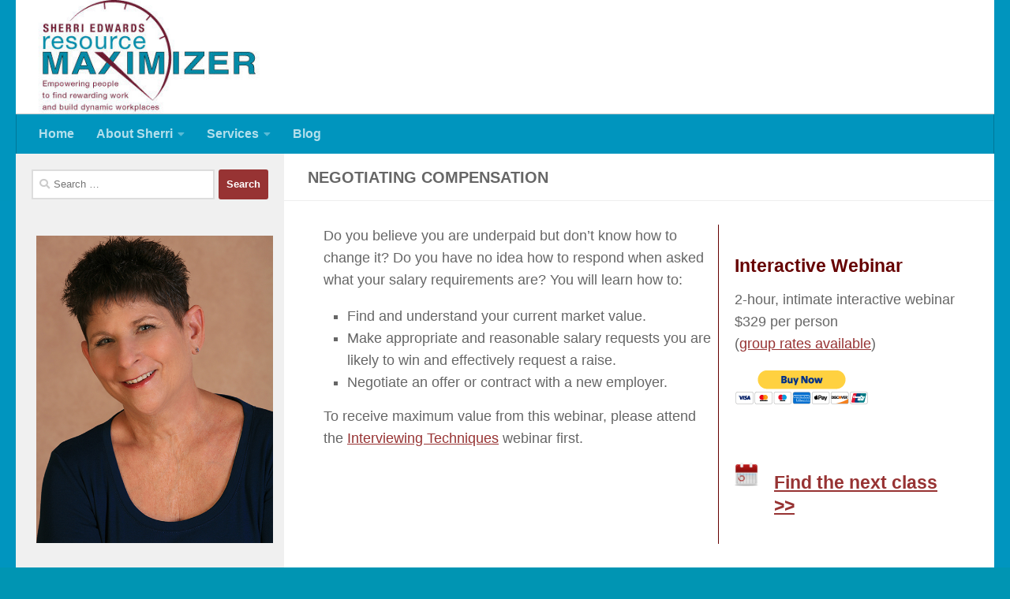

--- FILE ---
content_type: text/html; charset=UTF-8
request_url: https://resourcemaximizer.com/services/negotiating-compensation/
body_size: 11988
content:
<!DOCTYPE html>
<html class="no-js" lang="en-US">
<head>
  <meta charset="UTF-8">
  <meta name="viewport" content="width=device-width, initial-scale=1.0">
  <link rel="profile" href="https://gmpg.org/xfn/11" />
  <link rel="pingback" href="https://resourcemaximizer.com/xmlrpc.php">

  <meta name='robots' content='index, follow, max-image-preview:large, max-snippet:-1, max-video-preview:-1' />
	<style>img:is([sizes="auto" i], [sizes^="auto," i]) { contain-intrinsic-size: 3000px 1500px }</style>
	<script>document.documentElement.className = document.documentElement.className.replace("no-js","js");</script>

	<!-- This site is optimized with the Yoast SEO plugin v26.8 - https://yoast.com/product/yoast-seo-wordpress/ -->
	<title>Negotiating Compensation - Resource Maximizer</title>
	<meta name="description" content="Interactive Webinar 2-hour, intimate interactive webinar $329 per person (group rates available) Find the next class &gt;&gt; Do you believe you are" />
	<link rel="canonical" href="https://resourcemaximizer.com/services/negotiating-compensation/" />
	<meta property="og:locale" content="en_US" />
	<meta property="og:type" content="article" />
	<meta property="og:title" content="Negotiating Compensation - Resource Maximizer" />
	<meta property="og:description" content="Interactive Webinar 2-hour, intimate interactive webinar $329 per person (group rates available) Find the next class &gt;&gt; Do you believe you are" />
	<meta property="og:url" content="https://resourcemaximizer.com/services/negotiating-compensation/" />
	<meta property="og:site_name" content="Resource Maximizer" />
	<meta property="article:modified_time" content="2024-02-16T23:54:15+00:00" />
	<meta property="og:image" content="https://www.paypalobjects.com/en_US/i/scr/pixel.gif" />
	<meta name="twitter:card" content="summary_large_image" />
	<meta name="twitter:site" content="@ResourceMax" />
	<meta name="twitter:label1" content="Est. reading time" />
	<meta name="twitter:data1" content="1 minute" />
	<script type="application/ld+json" class="yoast-schema-graph">{"@context":"https://schema.org","@graph":[{"@type":"WebPage","@id":"https://resourcemaximizer.com/services/negotiating-compensation/","url":"https://resourcemaximizer.com/services/negotiating-compensation/","name":"Negotiating Compensation - Resource Maximizer","isPartOf":{"@id":"https://resourcemaximizer.com/#website"},"primaryImageOfPage":{"@id":"https://resourcemaximizer.com/services/negotiating-compensation/#primaryimage"},"image":{"@id":"https://resourcemaximizer.com/services/negotiating-compensation/#primaryimage"},"thumbnailUrl":"https://www.paypalobjects.com/en_US/i/scr/pixel.gif","datePublished":"2017-01-07T16:56:01+00:00","dateModified":"2024-02-16T23:54:15+00:00","description":"Interactive Webinar 2-hour, intimate interactive webinar $329 per person (group rates available) Find the next class &gt;&gt; Do you believe you are","breadcrumb":{"@id":"https://resourcemaximizer.com/services/negotiating-compensation/#breadcrumb"},"inLanguage":"en-US","potentialAction":[{"@type":"ReadAction","target":["https://resourcemaximizer.com/services/negotiating-compensation/"]}]},{"@type":"ImageObject","inLanguage":"en-US","@id":"https://resourcemaximizer.com/services/negotiating-compensation/#primaryimage","url":"https://www.paypalobjects.com/en_US/i/scr/pixel.gif","contentUrl":"https://www.paypalobjects.com/en_US/i/scr/pixel.gif"},{"@type":"BreadcrumbList","@id":"https://resourcemaximizer.com/services/negotiating-compensation/#breadcrumb","itemListElement":[{"@type":"ListItem","position":1,"name":"Home","item":"https://resourcemaximizer.com/"},{"@type":"ListItem","position":2,"name":"Services","item":"https://resourcemaximizer.com/services/"},{"@type":"ListItem","position":3,"name":"Negotiating Compensation"}]},{"@type":"WebSite","@id":"https://resourcemaximizer.com/#website","url":"https://resourcemaximizer.com/","name":"Resource Maximizer","description":"Empowering people to find rewarding work and build dynamic work places.","publisher":{"@id":"https://resourcemaximizer.com/#organization"},"potentialAction":[{"@type":"SearchAction","target":{"@type":"EntryPoint","urlTemplate":"https://resourcemaximizer.com/?s={search_term_string}"},"query-input":{"@type":"PropertyValueSpecification","valueRequired":true,"valueName":"search_term_string"}}],"inLanguage":"en-US"},{"@type":"Organization","@id":"https://resourcemaximizer.com/#organization","name":"RESOURCE MAXIMIZER","url":"https://resourcemaximizer.com/","logo":{"@type":"ImageObject","inLanguage":"en-US","@id":"https://resourcemaximizer.com/#/schema/logo/image/","url":"https://secureservercdn.net/72.167.241.180/296.09e.myftpupload.com/wp-content/uploads/2021/03/ResourceMaximizer-logo-1.jpg?time=1618614516","contentUrl":"https://secureservercdn.net/72.167.241.180/296.09e.myftpupload.com/wp-content/uploads/2021/03/ResourceMaximizer-logo-1.jpg?time=1618614516","width":303,"height":161,"caption":"RESOURCE MAXIMIZER"},"image":{"@id":"https://resourcemaximizer.com/#/schema/logo/image/"},"sameAs":["https://x.com/ResourceMax","https://www.linkedin.com/in/sherriedwardsresourcemaximizer/"]}]}</script>
	<!-- / Yoast SEO plugin. -->


<link rel="alternate" type="application/rss+xml" title="Resource Maximizer &raquo; Feed" href="https://resourcemaximizer.com/feed/" />
<link rel="alternate" type="application/rss+xml" title="Resource Maximizer &raquo; Comments Feed" href="https://resourcemaximizer.com/comments/feed/" />
<script>
window._wpemojiSettings = {"baseUrl":"https:\/\/s.w.org\/images\/core\/emoji\/16.0.1\/72x72\/","ext":".png","svgUrl":"https:\/\/s.w.org\/images\/core\/emoji\/16.0.1\/svg\/","svgExt":".svg","source":{"concatemoji":"https:\/\/resourcemaximizer.com\/wp-includes\/js\/wp-emoji-release.min.js?ver=6.8.2"}};
/*! This file is auto-generated */
!function(s,n){var o,i,e;function c(e){try{var t={supportTests:e,timestamp:(new Date).valueOf()};sessionStorage.setItem(o,JSON.stringify(t))}catch(e){}}function p(e,t,n){e.clearRect(0,0,e.canvas.width,e.canvas.height),e.fillText(t,0,0);var t=new Uint32Array(e.getImageData(0,0,e.canvas.width,e.canvas.height).data),a=(e.clearRect(0,0,e.canvas.width,e.canvas.height),e.fillText(n,0,0),new Uint32Array(e.getImageData(0,0,e.canvas.width,e.canvas.height).data));return t.every(function(e,t){return e===a[t]})}function u(e,t){e.clearRect(0,0,e.canvas.width,e.canvas.height),e.fillText(t,0,0);for(var n=e.getImageData(16,16,1,1),a=0;a<n.data.length;a++)if(0!==n.data[a])return!1;return!0}function f(e,t,n,a){switch(t){case"flag":return n(e,"\ud83c\udff3\ufe0f\u200d\u26a7\ufe0f","\ud83c\udff3\ufe0f\u200b\u26a7\ufe0f")?!1:!n(e,"\ud83c\udde8\ud83c\uddf6","\ud83c\udde8\u200b\ud83c\uddf6")&&!n(e,"\ud83c\udff4\udb40\udc67\udb40\udc62\udb40\udc65\udb40\udc6e\udb40\udc67\udb40\udc7f","\ud83c\udff4\u200b\udb40\udc67\u200b\udb40\udc62\u200b\udb40\udc65\u200b\udb40\udc6e\u200b\udb40\udc67\u200b\udb40\udc7f");case"emoji":return!a(e,"\ud83e\udedf")}return!1}function g(e,t,n,a){var r="undefined"!=typeof WorkerGlobalScope&&self instanceof WorkerGlobalScope?new OffscreenCanvas(300,150):s.createElement("canvas"),o=r.getContext("2d",{willReadFrequently:!0}),i=(o.textBaseline="top",o.font="600 32px Arial",{});return e.forEach(function(e){i[e]=t(o,e,n,a)}),i}function t(e){var t=s.createElement("script");t.src=e,t.defer=!0,s.head.appendChild(t)}"undefined"!=typeof Promise&&(o="wpEmojiSettingsSupports",i=["flag","emoji"],n.supports={everything:!0,everythingExceptFlag:!0},e=new Promise(function(e){s.addEventListener("DOMContentLoaded",e,{once:!0})}),new Promise(function(t){var n=function(){try{var e=JSON.parse(sessionStorage.getItem(o));if("object"==typeof e&&"number"==typeof e.timestamp&&(new Date).valueOf()<e.timestamp+604800&&"object"==typeof e.supportTests)return e.supportTests}catch(e){}return null}();if(!n){if("undefined"!=typeof Worker&&"undefined"!=typeof OffscreenCanvas&&"undefined"!=typeof URL&&URL.createObjectURL&&"undefined"!=typeof Blob)try{var e="postMessage("+g.toString()+"("+[JSON.stringify(i),f.toString(),p.toString(),u.toString()].join(",")+"));",a=new Blob([e],{type:"text/javascript"}),r=new Worker(URL.createObjectURL(a),{name:"wpTestEmojiSupports"});return void(r.onmessage=function(e){c(n=e.data),r.terminate(),t(n)})}catch(e){}c(n=g(i,f,p,u))}t(n)}).then(function(e){for(var t in e)n.supports[t]=e[t],n.supports.everything=n.supports.everything&&n.supports[t],"flag"!==t&&(n.supports.everythingExceptFlag=n.supports.everythingExceptFlag&&n.supports[t]);n.supports.everythingExceptFlag=n.supports.everythingExceptFlag&&!n.supports.flag,n.DOMReady=!1,n.readyCallback=function(){n.DOMReady=!0}}).then(function(){return e}).then(function(){var e;n.supports.everything||(n.readyCallback(),(e=n.source||{}).concatemoji?t(e.concatemoji):e.wpemoji&&e.twemoji&&(t(e.twemoji),t(e.wpemoji)))}))}((window,document),window._wpemojiSettings);
</script>
<style id='wp-emoji-styles-inline-css'>

	img.wp-smiley, img.emoji {
		display: inline !important;
		border: none !important;
		box-shadow: none !important;
		height: 1em !important;
		width: 1em !important;
		margin: 0 0.07em !important;
		vertical-align: -0.1em !important;
		background: none !important;
		padding: 0 !important;
	}
</style>
<link rel='stylesheet' id='wp-block-library-css' href='https://resourcemaximizer.com/wp-includes/css/dist/block-library/style.min.css?ver=6.8.2' media='all' />
<style id='classic-theme-styles-inline-css'>
/*! This file is auto-generated */
.wp-block-button__link{color:#fff;background-color:#32373c;border-radius:9999px;box-shadow:none;text-decoration:none;padding:calc(.667em + 2px) calc(1.333em + 2px);font-size:1.125em}.wp-block-file__button{background:#32373c;color:#fff;text-decoration:none}
</style>
<style id='global-styles-inline-css'>
:root{--wp--preset--aspect-ratio--square: 1;--wp--preset--aspect-ratio--4-3: 4/3;--wp--preset--aspect-ratio--3-4: 3/4;--wp--preset--aspect-ratio--3-2: 3/2;--wp--preset--aspect-ratio--2-3: 2/3;--wp--preset--aspect-ratio--16-9: 16/9;--wp--preset--aspect-ratio--9-16: 9/16;--wp--preset--color--black: #000000;--wp--preset--color--cyan-bluish-gray: #abb8c3;--wp--preset--color--white: #ffffff;--wp--preset--color--pale-pink: #f78da7;--wp--preset--color--vivid-red: #cf2e2e;--wp--preset--color--luminous-vivid-orange: #ff6900;--wp--preset--color--luminous-vivid-amber: #fcb900;--wp--preset--color--light-green-cyan: #7bdcb5;--wp--preset--color--vivid-green-cyan: #00d084;--wp--preset--color--pale-cyan-blue: #8ed1fc;--wp--preset--color--vivid-cyan-blue: #0693e3;--wp--preset--color--vivid-purple: #9b51e0;--wp--preset--gradient--vivid-cyan-blue-to-vivid-purple: linear-gradient(135deg,rgba(6,147,227,1) 0%,rgb(155,81,224) 100%);--wp--preset--gradient--light-green-cyan-to-vivid-green-cyan: linear-gradient(135deg,rgb(122,220,180) 0%,rgb(0,208,130) 100%);--wp--preset--gradient--luminous-vivid-amber-to-luminous-vivid-orange: linear-gradient(135deg,rgba(252,185,0,1) 0%,rgba(255,105,0,1) 100%);--wp--preset--gradient--luminous-vivid-orange-to-vivid-red: linear-gradient(135deg,rgba(255,105,0,1) 0%,rgb(207,46,46) 100%);--wp--preset--gradient--very-light-gray-to-cyan-bluish-gray: linear-gradient(135deg,rgb(238,238,238) 0%,rgb(169,184,195) 100%);--wp--preset--gradient--cool-to-warm-spectrum: linear-gradient(135deg,rgb(74,234,220) 0%,rgb(151,120,209) 20%,rgb(207,42,186) 40%,rgb(238,44,130) 60%,rgb(251,105,98) 80%,rgb(254,248,76) 100%);--wp--preset--gradient--blush-light-purple: linear-gradient(135deg,rgb(255,206,236) 0%,rgb(152,150,240) 100%);--wp--preset--gradient--blush-bordeaux: linear-gradient(135deg,rgb(254,205,165) 0%,rgb(254,45,45) 50%,rgb(107,0,62) 100%);--wp--preset--gradient--luminous-dusk: linear-gradient(135deg,rgb(255,203,112) 0%,rgb(199,81,192) 50%,rgb(65,88,208) 100%);--wp--preset--gradient--pale-ocean: linear-gradient(135deg,rgb(255,245,203) 0%,rgb(182,227,212) 50%,rgb(51,167,181) 100%);--wp--preset--gradient--electric-grass: linear-gradient(135deg,rgb(202,248,128) 0%,rgb(113,206,126) 100%);--wp--preset--gradient--midnight: linear-gradient(135deg,rgb(2,3,129) 0%,rgb(40,116,252) 100%);--wp--preset--font-size--small: 13px;--wp--preset--font-size--medium: 20px;--wp--preset--font-size--large: 36px;--wp--preset--font-size--x-large: 42px;--wp--preset--spacing--20: 0.44rem;--wp--preset--spacing--30: 0.67rem;--wp--preset--spacing--40: 1rem;--wp--preset--spacing--50: 1.5rem;--wp--preset--spacing--60: 2.25rem;--wp--preset--spacing--70: 3.38rem;--wp--preset--spacing--80: 5.06rem;--wp--preset--shadow--natural: 6px 6px 9px rgba(0, 0, 0, 0.2);--wp--preset--shadow--deep: 12px 12px 50px rgba(0, 0, 0, 0.4);--wp--preset--shadow--sharp: 6px 6px 0px rgba(0, 0, 0, 0.2);--wp--preset--shadow--outlined: 6px 6px 0px -3px rgba(255, 255, 255, 1), 6px 6px rgba(0, 0, 0, 1);--wp--preset--shadow--crisp: 6px 6px 0px rgba(0, 0, 0, 1);}:where(.is-layout-flex){gap: 0.5em;}:where(.is-layout-grid){gap: 0.5em;}body .is-layout-flex{display: flex;}.is-layout-flex{flex-wrap: wrap;align-items: center;}.is-layout-flex > :is(*, div){margin: 0;}body .is-layout-grid{display: grid;}.is-layout-grid > :is(*, div){margin: 0;}:where(.wp-block-columns.is-layout-flex){gap: 2em;}:where(.wp-block-columns.is-layout-grid){gap: 2em;}:where(.wp-block-post-template.is-layout-flex){gap: 1.25em;}:where(.wp-block-post-template.is-layout-grid){gap: 1.25em;}.has-black-color{color: var(--wp--preset--color--black) !important;}.has-cyan-bluish-gray-color{color: var(--wp--preset--color--cyan-bluish-gray) !important;}.has-white-color{color: var(--wp--preset--color--white) !important;}.has-pale-pink-color{color: var(--wp--preset--color--pale-pink) !important;}.has-vivid-red-color{color: var(--wp--preset--color--vivid-red) !important;}.has-luminous-vivid-orange-color{color: var(--wp--preset--color--luminous-vivid-orange) !important;}.has-luminous-vivid-amber-color{color: var(--wp--preset--color--luminous-vivid-amber) !important;}.has-light-green-cyan-color{color: var(--wp--preset--color--light-green-cyan) !important;}.has-vivid-green-cyan-color{color: var(--wp--preset--color--vivid-green-cyan) !important;}.has-pale-cyan-blue-color{color: var(--wp--preset--color--pale-cyan-blue) !important;}.has-vivid-cyan-blue-color{color: var(--wp--preset--color--vivid-cyan-blue) !important;}.has-vivid-purple-color{color: var(--wp--preset--color--vivid-purple) !important;}.has-black-background-color{background-color: var(--wp--preset--color--black) !important;}.has-cyan-bluish-gray-background-color{background-color: var(--wp--preset--color--cyan-bluish-gray) !important;}.has-white-background-color{background-color: var(--wp--preset--color--white) !important;}.has-pale-pink-background-color{background-color: var(--wp--preset--color--pale-pink) !important;}.has-vivid-red-background-color{background-color: var(--wp--preset--color--vivid-red) !important;}.has-luminous-vivid-orange-background-color{background-color: var(--wp--preset--color--luminous-vivid-orange) !important;}.has-luminous-vivid-amber-background-color{background-color: var(--wp--preset--color--luminous-vivid-amber) !important;}.has-light-green-cyan-background-color{background-color: var(--wp--preset--color--light-green-cyan) !important;}.has-vivid-green-cyan-background-color{background-color: var(--wp--preset--color--vivid-green-cyan) !important;}.has-pale-cyan-blue-background-color{background-color: var(--wp--preset--color--pale-cyan-blue) !important;}.has-vivid-cyan-blue-background-color{background-color: var(--wp--preset--color--vivid-cyan-blue) !important;}.has-vivid-purple-background-color{background-color: var(--wp--preset--color--vivid-purple) !important;}.has-black-border-color{border-color: var(--wp--preset--color--black) !important;}.has-cyan-bluish-gray-border-color{border-color: var(--wp--preset--color--cyan-bluish-gray) !important;}.has-white-border-color{border-color: var(--wp--preset--color--white) !important;}.has-pale-pink-border-color{border-color: var(--wp--preset--color--pale-pink) !important;}.has-vivid-red-border-color{border-color: var(--wp--preset--color--vivid-red) !important;}.has-luminous-vivid-orange-border-color{border-color: var(--wp--preset--color--luminous-vivid-orange) !important;}.has-luminous-vivid-amber-border-color{border-color: var(--wp--preset--color--luminous-vivid-amber) !important;}.has-light-green-cyan-border-color{border-color: var(--wp--preset--color--light-green-cyan) !important;}.has-vivid-green-cyan-border-color{border-color: var(--wp--preset--color--vivid-green-cyan) !important;}.has-pale-cyan-blue-border-color{border-color: var(--wp--preset--color--pale-cyan-blue) !important;}.has-vivid-cyan-blue-border-color{border-color: var(--wp--preset--color--vivid-cyan-blue) !important;}.has-vivid-purple-border-color{border-color: var(--wp--preset--color--vivid-purple) !important;}.has-vivid-cyan-blue-to-vivid-purple-gradient-background{background: var(--wp--preset--gradient--vivid-cyan-blue-to-vivid-purple) !important;}.has-light-green-cyan-to-vivid-green-cyan-gradient-background{background: var(--wp--preset--gradient--light-green-cyan-to-vivid-green-cyan) !important;}.has-luminous-vivid-amber-to-luminous-vivid-orange-gradient-background{background: var(--wp--preset--gradient--luminous-vivid-amber-to-luminous-vivid-orange) !important;}.has-luminous-vivid-orange-to-vivid-red-gradient-background{background: var(--wp--preset--gradient--luminous-vivid-orange-to-vivid-red) !important;}.has-very-light-gray-to-cyan-bluish-gray-gradient-background{background: var(--wp--preset--gradient--very-light-gray-to-cyan-bluish-gray) !important;}.has-cool-to-warm-spectrum-gradient-background{background: var(--wp--preset--gradient--cool-to-warm-spectrum) !important;}.has-blush-light-purple-gradient-background{background: var(--wp--preset--gradient--blush-light-purple) !important;}.has-blush-bordeaux-gradient-background{background: var(--wp--preset--gradient--blush-bordeaux) !important;}.has-luminous-dusk-gradient-background{background: var(--wp--preset--gradient--luminous-dusk) !important;}.has-pale-ocean-gradient-background{background: var(--wp--preset--gradient--pale-ocean) !important;}.has-electric-grass-gradient-background{background: var(--wp--preset--gradient--electric-grass) !important;}.has-midnight-gradient-background{background: var(--wp--preset--gradient--midnight) !important;}.has-small-font-size{font-size: var(--wp--preset--font-size--small) !important;}.has-medium-font-size{font-size: var(--wp--preset--font-size--medium) !important;}.has-large-font-size{font-size: var(--wp--preset--font-size--large) !important;}.has-x-large-font-size{font-size: var(--wp--preset--font-size--x-large) !important;}
:where(.wp-block-post-template.is-layout-flex){gap: 1.25em;}:where(.wp-block-post-template.is-layout-grid){gap: 1.25em;}
:where(.wp-block-columns.is-layout-flex){gap: 2em;}:where(.wp-block-columns.is-layout-grid){gap: 2em;}
:root :where(.wp-block-pullquote){font-size: 1.5em;line-height: 1.6;}
</style>
<link rel='stylesheet' id='cptch_stylesheet-css' href='https://resourcemaximizer.com/wp-content/plugins/captcha/css/front_end_style.css?ver=4.4.5' media='all' />
<link rel='stylesheet' id='dashicons-css' href='https://resourcemaximizer.com/wp-includes/css/dashicons.min.css?ver=6.8.2' media='all' />
<link rel='stylesheet' id='cptch_desktop_style-css' href='https://resourcemaximizer.com/wp-content/plugins/captcha/css/desktop_style.css?ver=4.4.5' media='all' />
<link rel='stylesheet' id='wp-image-borders-styles-css' href='https://resourcemaximizer.com/wp-content/plugins/wp-image-borders/wp-image-borders.css?ver=6.8.2' media='all' />
<style id='wp-image-borders-styles-inline-css'>

		.wp-image-borders .alignright,
		.wp-image-borders .alignleft,
		.wp-image-borders .aligncenter,
		.wp-image-borders .alignnone,
		.wp-image-borders .size-auto,
		.wp-image-borders .size-full,
		.wp-image-borders .size-large,
		.wp-image-borders .size-medium,
		.wp-image-borders .size-thumbnail,
		.wp-image-borders .alignright img,
		.wp-image-borders .alignleft img,
		.wp-image-borders .aligncenter img,
		.wp-image-borders .alignnone img,
		.wp-image-borders .size-auto img,
		.wp-image-borders .size-full img,
		.wp-image-borders .size-large img,
		.wp-image-borders .size-medium img,
		.wp-image-borders .size-thumbnail img {
	   border-style: default !important;
	   border-width: 0px !important;
	   border-radius: 0px !important;
	   border-color:  !important;
	   -moz-box-shadow: 0px 0px 0px 0px  !important;
	   -webkit-box-shadow: 0px 0px 0px 0px  !important;
	   box-shadow: 0px 0px 0px 0px  !important;
   }
</style>
<link rel='stylesheet' id='wp-components-css' href='https://resourcemaximizer.com/wp-includes/css/dist/components/style.min.css?ver=6.8.2' media='all' />
<link rel='stylesheet' id='godaddy-styles-css' href='https://resourcemaximizer.com/wp-content/mu-plugins/vendor/wpex/godaddy-launch/includes/Dependencies/GoDaddy/Styles/build/latest.css?ver=2.0.2' media='all' />
<link rel='stylesheet' id='hueman-main-style-css' href='https://resourcemaximizer.com/wp-content/themes/hueman/assets/front/css/main.min.css?ver=3.7.27' media='all' />
<style id='hueman-main-style-inline-css'>
body { font-family:Verdana, sans-serif;font-size:1.00rem }@media only screen and (min-width: 720px) {
        .nav > li { font-size:1.00rem; }
      }.sidebar .widget { padding-left: 20px; padding-right: 20px; padding-top: 20px; }::selection { background-color: #973333; }
::-moz-selection { background-color: #973333; }a,a>span.hu-external::after,.themeform label .required,#flexslider-featured .flex-direction-nav .flex-next:hover,#flexslider-featured .flex-direction-nav .flex-prev:hover,.post-hover:hover .post-title a,.post-title a:hover,.sidebar.s1 .post-nav li a:hover i,.content .post-nav li a:hover i,.post-related a:hover,.sidebar.s1 .widget_rss ul li a,#footer .widget_rss ul li a,.sidebar.s1 .widget_calendar a,#footer .widget_calendar a,.sidebar.s1 .alx-tab .tab-item-category a,.sidebar.s1 .alx-posts .post-item-category a,.sidebar.s1 .alx-tab li:hover .tab-item-title a,.sidebar.s1 .alx-tab li:hover .tab-item-comment a,.sidebar.s1 .alx-posts li:hover .post-item-title a,#footer .alx-tab .tab-item-category a,#footer .alx-posts .post-item-category a,#footer .alx-tab li:hover .tab-item-title a,#footer .alx-tab li:hover .tab-item-comment a,#footer .alx-posts li:hover .post-item-title a,.comment-tabs li.active a,.comment-awaiting-moderation,.child-menu a:hover,.child-menu .current_page_item > a,.wp-pagenavi a{ color: #973333; }input[type="submit"],.themeform button[type="submit"],.sidebar.s1 .sidebar-top,.sidebar.s1 .sidebar-toggle,#flexslider-featured .flex-control-nav li a.flex-active,.post-tags a:hover,.sidebar.s1 .widget_calendar caption,#footer .widget_calendar caption,.author-bio .bio-avatar:after,.commentlist li.bypostauthor > .comment-body:after,.commentlist li.comment-author-admin > .comment-body:after{ background-color: #973333; }.post-format .format-container { border-color: #973333; }.sidebar.s1 .alx-tabs-nav li.active a,#footer .alx-tabs-nav li.active a,.comment-tabs li.active a,.wp-pagenavi a:hover,.wp-pagenavi a:active,.wp-pagenavi span.current{ border-bottom-color: #973333!important; }.sidebar.s2 .post-nav li a:hover i,
.sidebar.s2 .widget_rss ul li a,
.sidebar.s2 .widget_calendar a,
.sidebar.s2 .alx-tab .tab-item-category a,
.sidebar.s2 .alx-posts .post-item-category a,
.sidebar.s2 .alx-tab li:hover .tab-item-title a,
.sidebar.s2 .alx-tab li:hover .tab-item-comment a,
.sidebar.s2 .alx-posts li:hover .post-item-title a { color: #8224e3; }
.sidebar.s2 .sidebar-top,.sidebar.s2 .sidebar-toggle,.post-comments,.jp-play-bar,.jp-volume-bar-value,.sidebar.s2 .widget_calendar caption{ background-color: #8224e3; }.sidebar.s2 .alx-tabs-nav li.active a { border-bottom-color: #8224e3; }
.post-comments::before { border-right-color: #8224e3; }
      .search-expand,
              #nav-topbar.nav-container { background-color: #0095be}@media only screen and (min-width: 720px) {
                #nav-topbar .nav ul { background-color: #0095be; }
              }.is-scrolled #header .nav-container.desktop-sticky,
              .is-scrolled #header .search-expand { background-color: #0095be; background-color: rgba(0,149,190,0.90) }.is-scrolled .topbar-transparent #nav-topbar.desktop-sticky .nav ul { background-color: #0095be; background-color: rgba(0,149,190,0.95) }#header { background-color: #0095be; }
@media only screen and (min-width: 720px) {
  #nav-header .nav ul { background-color: #0095be; }
}
        #header #nav-mobile { background-color: #33363b; }.is-scrolled #header #nav-mobile { background-color: #33363b; background-color: rgba(51,54,59,0.90) }#nav-header.nav-container, #main-header-search .search-expand { background-color: #0095be; }
@media only screen and (min-width: 720px) {
  #nav-header .nav ul { background-color: #0095be; }
}
        #footer-bottom { background-color: #ffffff; }body {background: #0095b3 url(https://resourcemaximizer.com/wp-content/uploads/2016/11/background-lt-blue-to-blue.jpg) no-repeat center bottom;background-attachment:fixed;background-size: cover;}

</style>
<link rel='stylesheet' id='hueman-font-awesome-css' href='https://resourcemaximizer.com/wp-content/themes/hueman/assets/front/css/font-awesome.min.css?ver=3.7.27' media='all' />
<script id="nb-jquery" src="https://resourcemaximizer.com/wp-includes/js/jquery/jquery.min.js?ver=3.7.1" id="jquery-core-js"></script>
<script src="https://resourcemaximizer.com/wp-includes/js/jquery/jquery-migrate.min.js?ver=3.4.1" id="jquery-migrate-js"></script>
<link rel="https://api.w.org/" href="https://resourcemaximizer.com/wp-json/" /><link rel="alternate" title="JSON" type="application/json" href="https://resourcemaximizer.com/wp-json/wp/v2/pages/1899" /><link rel="EditURI" type="application/rsd+xml" title="RSD" href="https://resourcemaximizer.com/xmlrpc.php?rsd" />
<meta name="generator" content="WordPress 6.8.2" />
<link rel='shortlink' href='https://resourcemaximizer.com/?p=1899' />
<link rel="alternate" title="oEmbed (JSON)" type="application/json+oembed" href="https://resourcemaximizer.com/wp-json/oembed/1.0/embed?url=https%3A%2F%2Fresourcemaximizer.com%2Fservices%2Fnegotiating-compensation%2F" />
<link rel="alternate" title="oEmbed (XML)" type="text/xml+oembed" href="https://resourcemaximizer.com/wp-json/oembed/1.0/embed?url=https%3A%2F%2Fresourcemaximizer.com%2Fservices%2Fnegotiating-compensation%2F&#038;format=xml" />
    <link rel="preload" as="font" type="font/woff2" href="https://resourcemaximizer.com/wp-content/themes/hueman/assets/front/webfonts/fa-brands-400.woff2?v=5.15.2" crossorigin="anonymous"/>
    <link rel="preload" as="font" type="font/woff2" href="https://resourcemaximizer.com/wp-content/themes/hueman/assets/front/webfonts/fa-regular-400.woff2?v=5.15.2" crossorigin="anonymous"/>
    <link rel="preload" as="font" type="font/woff2" href="https://resourcemaximizer.com/wp-content/themes/hueman/assets/front/webfonts/fa-solid-900.woff2?v=5.15.2" crossorigin="anonymous"/>
  <!--[if lt IE 9]>
<script src="https://resourcemaximizer.com/wp-content/themes/hueman/assets/front/js/ie/html5shiv-printshiv.min.js"></script>
<script src="https://resourcemaximizer.com/wp-content/themes/hueman/assets/front/js/ie/selectivizr.js"></script>
<![endif]-->
<link rel="icon" href="https://resourcemaximizer.com/wp-content/uploads/2017/03/cropped-favicon-1-150x150.png" sizes="32x32" />
<link rel="icon" href="https://resourcemaximizer.com/wp-content/uploads/2017/03/cropped-favicon-1-300x300.png" sizes="192x192" />
<link rel="apple-touch-icon" href="https://resourcemaximizer.com/wp-content/uploads/2017/03/cropped-favicon-1-300x300.png" />
<meta name="msapplication-TileImage" content="https://resourcemaximizer.com/wp-content/uploads/2017/03/cropped-favicon-1-300x300.png" />
		<style id="wp-custom-css">
			/*
You can add your own CSS here.

Click the help icon above to learn more.
*/
.hu-blog-subheading {
  display: none;
}
.paypal-form {
  float:right; 
  border-left:1px solid #660000;
  padding:20px 20px 20px 20px;
}
.paypal-form h5 {
  color: #660000;
}
.paypal-form-desc {
  padding:0px 20px 0px 0px;
}
.paypal-form-desc {
  padding:0px 0px 0px 20px;
}
.social {
  float:left;
}
tomCSS or Child Theme style.cssCSS

/* START OF Remove Post Meta Details */
/* Remove Post Category */
.entry-meta .btn {
display:    none;
}

/* Remove Post Tag */
.btn-tag {
display: none;
}

/* Remove Post Date */
.entry-date {
display:    none;
}

/* Remove Post Author */
.entry-meta .url.fn.n {
display:    none;
}
/* END OF Remove Post Meta Details */
1
2
3
4
5
6
7
8
9
10
11
12
13
14
15
16
17
18
19
20
21
/* START OF Remove Post Meta Details */
/* Remove Post Tag */
.btn-tag {
display: none;
}
 
/* Remove Post Date
.entry-date {
display:    none;
}
 */
 
/* Remove Post Author */
.entry-meta .url.fn.n {
display:    none;
}
/* Remove Post Category */
 .entry-meta .btn .btn-category {
display:    none;
}

/* END OF Remove Post Meta Details */
.page-title {
    background: #fff;
    position: relative;
    padding-top: 18px;
    padding-bottom: 17px;
    border-bottom: 1px solid #eee;
    color: #666;
    font-size: 20px;
    font-weight: 600;
    text-transform: uppercase;
    line-height: 24px;
}
.entry blockquote:before {
   display: none;
}
/* underline links in page body */
a {
text-decoration: underline;
}
/* bold main menu, but do not underline links */
.nav li a{
font-weight : bold;
text-decoration: none;
}
img  {
margin: 6px;
}		</style>
		</head>

<body class="nb-3-3-8 nimble-no-local-data-skp__post_page_1899 nimble-no-group-site-tmpl-skp__all_page wp-singular page-template-default page page-id-1899 page-child parent-pageid-1779 wp-embed-responsive wp-theme-hueman sek-hide-rc-badge metaslider-plugin col-2cr full-width mobile-sidebar-hide-s2 hueman-3-7-27 chrome">
<div id="wrapper">
  <a class="screen-reader-text skip-link" href="#content">Skip to content</a>
  
  <header id="header" class="top-menu-mobile-on one-mobile-menu top_menu header-ads-desktop  topbar-transparent has-header-img">
        <nav class="nav-container group mobile-menu  no-menu-assigned" id="nav-mobile" data-menu-id="header-1">
  <div class="mobile-title-logo-in-header"><p class="site-title">                  <a class="custom-logo-link" href="https://resourcemaximizer.com/" rel="home" title="Resource Maximizer | Home page">Resource Maximizer</a>                </p></div>
        
                    <div class="nav-toggle"><i class="fas fa-bars"></i></div>
            
      <div class="nav-text"></div>
      <div class="nav-wrap container">
                  <ul class="nav container-inner group mobile-search">
                            <li>
                  <form role="search" method="get" class="search-form" action="https://resourcemaximizer.com/">
				<label>
					<span class="screen-reader-text">Search for:</span>
					<input type="search" class="search-field" placeholder="Search &hellip;" value="" name="s" />
				</label>
				<input type="submit" class="search-submit" value="Search" />
			</form>                </li>
                      </ul>
                <ul id="menu-top-menu" class="nav container-inner group"><li id="menu-item-1806" class="menu-item menu-item-type-post_type menu-item-object-page menu-item-home menu-item-1806"><a href="https://resourcemaximizer.com/">Home</a></li>
<li id="menu-item-1807" class="menu-item menu-item-type-post_type menu-item-object-page menu-item-has-children menu-item-1807"><a href="https://resourcemaximizer.com/about-sherri/">About Sherri</a>
<ul class="sub-menu">
	<li id="menu-item-3461" class="menu-item menu-item-type-post_type menu-item-object-page menu-item-3461"><a href="https://resourcemaximizer.com/individual-clients/">Individual Clients</a></li>
	<li id="menu-item-1878" class="menu-item menu-item-type-post_type menu-item-object-page menu-item-1878"><a href="https://resourcemaximizer.com/about-sherri/business-clients/">Business Clients</a></li>
	<li id="menu-item-1809" class="menu-item menu-item-type-post_type menu-item-object-page menu-item-1809"><a href="https://resourcemaximizer.com/calendars/">Calendar</a></li>
</ul>
</li>
<li id="menu-item-1808" class="menu-item menu-item-type-post_type menu-item-object-page current-page-ancestor menu-item-has-children menu-item-1808"><a href="https://resourcemaximizer.com/services/">Services</a>
<ul class="sub-menu">
	<li id="menu-item-1866" class="menu-item menu-item-type-post_type menu-item-object-page menu-item-1866"><a href="https://resourcemaximizer.com/personal-coaching/">Coaching</a></li>
	<li id="menu-item-1870" class="menu-item menu-item-type-post_type menu-item-object-page menu-item-1870"><a href="https://resourcemaximizer.com/services/webinars/">Webinars</a></li>
	<li id="menu-item-1867" class="menu-item menu-item-type-post_type menu-item-object-page menu-item-1867"><a href="https://resourcemaximizer.com/services/workshops/">Workshops</a></li>
	<li id="menu-item-1869" class="menu-item menu-item-type-post_type menu-item-object-page menu-item-1869"><a href="https://resourcemaximizer.com/services/outplacement/">Outplacement</a></li>
	<li id="menu-item-1868" class="menu-item menu-item-type-post_type menu-item-object-page menu-item-1868"><a href="https://resourcemaximizer.com/services/seminars/">Speaking Engagements</a></li>
	<li id="menu-item-1872" class="menu-item menu-item-type-post_type menu-item-object-page menu-item-1872"><a href="https://resourcemaximizer.com/services/networking/">Networking Group</a></li>
</ul>
</li>
<li id="menu-item-1810" class="menu-item menu-item-type-post_type menu-item-object-page menu-item-1810"><a href="https://resourcemaximizer.com/?page_id=1690">Blog</a></li>
</ul>      </div>
</nav><!--/#nav-topbar-->  
  
  <div class="container group">
        <div class="container-inner">

                <div id="header-image-wrap">
              <div class="group hu-pad central-header-zone">
                                                  </div>

              <a href="https://resourcemaximizer.com/" rel="home"><img src="https://resourcemaximizer.com/wp-content/uploads/2016/11/cropped-ResourceMaximizerHeader-2017.jpg" width="1380" height="161" alt="" class="new-site-image" srcset="https://resourcemaximizer.com/wp-content/uploads/2016/11/cropped-ResourceMaximizerHeader-2017.jpg 1380w, https://resourcemaximizer.com/wp-content/uploads/2016/11/cropped-ResourceMaximizerHeader-2017-300x35.jpg 300w, https://resourcemaximizer.com/wp-content/uploads/2016/11/cropped-ResourceMaximizerHeader-2017-768x90.jpg 768w, https://resourcemaximizer.com/wp-content/uploads/2016/11/cropped-ResourceMaximizerHeader-2017-1024x119.jpg 1024w" sizes="(max-width: 1380px) 100vw, 1380px" decoding="async" fetchpriority="high" /></a>          </div>
      
                <nav class="nav-container group desktop-menu " id="nav-header" data-menu-id="header-2">
    <div class="nav-text"><!-- put your mobile menu text here --></div>

  <div class="nav-wrap container">
        <ul id="menu-top-menu-1" class="nav container-inner group"><li class="menu-item menu-item-type-post_type menu-item-object-page menu-item-home menu-item-1806"><a href="https://resourcemaximizer.com/">Home</a></li>
<li class="menu-item menu-item-type-post_type menu-item-object-page menu-item-has-children menu-item-1807"><a href="https://resourcemaximizer.com/about-sherri/">About Sherri</a>
<ul class="sub-menu">
	<li class="menu-item menu-item-type-post_type menu-item-object-page menu-item-3461"><a href="https://resourcemaximizer.com/individual-clients/">Individual Clients</a></li>
	<li class="menu-item menu-item-type-post_type menu-item-object-page menu-item-1878"><a href="https://resourcemaximizer.com/about-sherri/business-clients/">Business Clients</a></li>
	<li class="menu-item menu-item-type-post_type menu-item-object-page menu-item-1809"><a href="https://resourcemaximizer.com/calendars/">Calendar</a></li>
</ul>
</li>
<li class="menu-item menu-item-type-post_type menu-item-object-page current-page-ancestor menu-item-has-children menu-item-1808"><a href="https://resourcemaximizer.com/services/">Services</a>
<ul class="sub-menu">
	<li class="menu-item menu-item-type-post_type menu-item-object-page menu-item-1866"><a href="https://resourcemaximizer.com/personal-coaching/">Coaching</a></li>
	<li class="menu-item menu-item-type-post_type menu-item-object-page menu-item-1870"><a href="https://resourcemaximizer.com/services/webinars/">Webinars</a></li>
	<li class="menu-item menu-item-type-post_type menu-item-object-page menu-item-1867"><a href="https://resourcemaximizer.com/services/workshops/">Workshops</a></li>
	<li class="menu-item menu-item-type-post_type menu-item-object-page menu-item-1869"><a href="https://resourcemaximizer.com/services/outplacement/">Outplacement</a></li>
	<li class="menu-item menu-item-type-post_type menu-item-object-page menu-item-1868"><a href="https://resourcemaximizer.com/services/seminars/">Speaking Engagements</a></li>
	<li class="menu-item menu-item-type-post_type menu-item-object-page menu-item-1872"><a href="https://resourcemaximizer.com/services/networking/">Networking Group</a></li>
</ul>
</li>
<li class="menu-item menu-item-type-post_type menu-item-object-page menu-item-1810"><a href="https://resourcemaximizer.com/?page_id=1690">Blog</a></li>
</ul>  </div>
</nav><!--/#nav-header-->      
    </div><!--/.container-inner-->
      </div><!--/.container-->

</header><!--/#header-->
  
  <div class="container" id="page">
    <div class="container-inner">
            <div class="main">
        <div class="main-inner group">
          
              <main class="content" id="content">
              <div class="page-title hu-pad group">
          	    		<h1>Negotiating Compensation</h1>
    	
    </div><!--/.page-title-->
          <div class="hu-pad group">
            
  <article class="group post-1899 page type-page status-publish hentry">

    
    <div class="entry themeform">
      <div class="paypal-form">
<form action="https://www.paypal.com/cgi-bin/webscr" method="post"><input name="cmd" type="hidden" value="_s-xclick" /></p>
<p><input name="hosted_button_id" type="hidden" value="UPHPJ72CT8536" /></p>
<h5>Interactive Webinar</h5>
<p>2-hour, intimate interactive webinar<br />
$329 per person<br />
(<a href="mailto:sherri@resourcemaximizer.com" target="_blank" rel="noopener noreferrer">group rates available</a>)</p>
<p><input alt="PayPal - The safer, easier way to pay online!" name="submit" src="https://www.paypalobjects.com/en_US/i/btn/btn_buynowCC_LG.gif" type="image" /><br />
<img  decoding="async"  src="[data-uri]" data-src="https://www.paypalobjects.com/en_US/i/scr/pixel.gif"  alt="" width="1" height="1" border="0" /></p>
</form>
<h5><img  decoding="async" class="alignleft wp-image-2384"  src="[data-uri]" data-src="/wp-content/uploads/2016/11/calendar-icon-150x150.jpg"  alt="Calendar" width="30" height="30" data-srcset="https://resourcemaximizer.com/wp-content/uploads/2016/11/calendar-icon-150x150.jpg 150w, https://resourcemaximizer.com/wp-content/uploads/2016/11/calendar-icon-160x160.jpg 160w, https://resourcemaximizer.com/wp-content/uploads/2016/11/calendar-icon-320x320.jpg 320w, https://resourcemaximizer.com/wp-content/uploads/2016/11/calendar-icon.jpg 121w" data-sizes="(max-width: 30px) 100vw, 30px" /> <a href="/calendar/"><br />
</a><a href="/calendars/">Find the next class &gt;&gt;</a></h5>
</div><div class="paypal-form-desc">
<p>Do you believe you are underpaid but don’t know how to change it? Do you have no idea how to respond when asked what your salary requirements are? You will learn how to:</p>
<ul>
<li>Find and understand your current market value.</li>
<li>Make appropriate and reasonable salary requests you are likely to win and effectively request a raise.</li>
<li>Negotiate an offer or contract with a new employer.</li>
</ul>
<p>To receive maximum value from this webinar, please attend the <a href="/services/unbeatable-interviewing-techniques/">Interviewing Techniques</a> webinar first.</p>
</div>      <nav class="pagination group">
              </nav><!--/.pagination-->
      <div class="clear"></div>
    </div><!--/.entry-->

  </article>

  
          </div><!--/.hu-pad-->
            </main><!--/.content-->
          

	<div class="sidebar s1 collapsed" data-position="left" data-layout="col-2cr" data-sb-id="s1">

		<button class="sidebar-toggle" title="Expand Sidebar"><i class="fas sidebar-toggle-arrows"></i></button>

		<div class="sidebar-content">

			
			
			
			<div id="search-7" class="widget widget_search"><form role="search" method="get" class="search-form" action="https://resourcemaximizer.com/">
				<label>
					<span class="screen-reader-text">Search for:</span>
					<input type="search" class="search-field" placeholder="Search &hellip;" value="" name="s" />
				</label>
				<input type="submit" class="search-submit" value="Search" />
			</form></div><div id="block-2" class="widget widget_block widget_media_image">
<div class="wp-block-image"><figure class="aligncenter"><img decoding="async" src="https://resourcemaximizer.com/wp-content/uploads/2016/11/SherriCropped.jpg" alt=""/></figure></div>
</div><div id="block-3" class="widget widget_block widget_text">
<p><a class="mb-button mb-style-flat mb-size-tiny mb-corners-default mb-text-style-heavy " href="mailto:sherri@resourcemaximizer.com">Contact Sherri to get started</a></p>
</div><div id="block-4" class="widget widget_block widget_text">
<p><a class="mb-button mb-style-flat mb-size-tiny mb-corners-default mb-text-style-heavy " href="http://eepurl.com/Svtfz">Subscribe</a><em>&nbsp;blogs, workshops, webinars</em></p>
</div><div id="block-8" class="widget widget_block"><div class="social">
<figure class="wp-block-image"><a href="http://www.linkedin.com/pub/sherri-edwards/0/a3/416" target="_blank"><img decoding="async" src="/wp-content/uploads/2017/01/square_linkedin.png" alt=""/></a></figure>
<figure class="wp-block-image"><a href="http://twitter.com/#!/resourcemax" target="twitter"><img decoding="async" src="/wp-content/uploads/2017/01/square-twitter.png" alt=""/></a></figure></div></div>
		</div><!--/.sidebar-content-->

	</div><!--/.sidebar-->

	

        </div><!--/.main-inner-->
      </div><!--/.main-->
    </div><!--/.container-inner-->
  </div><!--/.container-->
    <footer id="footer">

                        <section class="container" id="footer-full-width-widget">
          <div class="container-inner">
            <div id="text-13" class="widget widget_text">			<div class="textwidget"><p>© 2024 Resource Maximizer. All rights reserved.</p>
</div>
		</div>          </div><!--/.container-inner-->
        </section><!--/.container-->
          
    
          <nav class="nav-container group" id="nav-footer" data-menu-id="footer-3" data-menu-scrollable="false">
                      <div class="nav-toggle"><i class="fas fa-bars"></i></div>
                    <div class="nav-text"></div>
        <div class="nav-wrap">
          <ul id="menu-footer-menu" class="nav container group"><li id="menu-item-2732" class="menu-item menu-item-type-custom menu-item-object-custom menu-item-home menu-item-2732"><a href="https://resourcemaximizer.com">Home</a></li>
<li id="menu-item-1666" class="menu-item menu-item-type-post_type menu-item-object-page menu-item-1666"><a href="https://resourcemaximizer.com/about-sherri/">About Sherri</a></li>
<li id="menu-item-1780" class="menu-item menu-item-type-post_type menu-item-object-page current-page-ancestor menu-item-1780"><a href="https://resourcemaximizer.com/services/">Services</a></li>
<li id="menu-item-1805" class="menu-item menu-item-type-post_type menu-item-object-page menu-item-1805"><a href="https://resourcemaximizer.com/calendars/">Calendar</a></li>
<li id="menu-item-1775" class="menu-item menu-item-type-post_type menu-item-object-page menu-item-1775"><a href="https://resourcemaximizer.com/?page_id=1690">Blog</a></li>
</ul>        </div>
      </nav><!--/#nav-footer-->
    
    <section class="container" id="footer-bottom">
      <div class="container-inner">

        <a id="back-to-top" href="#"><i class="fas fa-angle-up"></i></a>

        <div class="hu-pad group">

          <div class="grid one-half">
                        
            <div id="copyright">
                <p>Resource Maximizer © 2024. All Rights Reserved.</p>
            </div><!--/#copyright-->

            
          </div>

          <div class="grid one-half last">
                                          <ul class="social-links"><li><a rel="nofollow noopener noreferrer" class="social-tooltip"  title="Follow us on Linkedin-square" aria-label="Follow us on Linkedin-square" href="https://www.linkedin.com/in/sherriedwardsresourcemaximizer" target="_blank"  style="color:rgba(255,255,255,0.7)"><i class="fab fa-linkedin"></i></a></li><li><a rel="nofollow noopener noreferrer" class="social-tooltip"  title="Follow us on Twitter-square" aria-label="Follow us on Twitter-square" href="https://twitter.com/resourcemax" target="_blank"  style="color:rgba(255,255,255,0.7)"><i class="fab fa-twitter-square"></i></a></li></ul>                                    </div>

        </div><!--/.hu-pad-->

      </div><!--/.container-inner-->
    </section><!--/.container-->

  </footer><!--/#footer-->

</div><!--/#wrapper-->

<script type="speculationrules">
{"prefetch":[{"source":"document","where":{"and":[{"href_matches":"\/*"},{"not":{"href_matches":["\/wp-*.php","\/wp-admin\/*","\/wp-content\/uploads\/*","\/wp-content\/*","\/wp-content\/plugins\/*","\/wp-content\/themes\/hueman\/*","\/*\\?(.+)"]}},{"not":{"selector_matches":"a[rel~=\"nofollow\"]"}},{"not":{"selector_matches":".no-prefetch, .no-prefetch a"}}]},"eagerness":"conservative"}]}
</script>
<script src="https://resourcemaximizer.com/wp-includes/js/underscore.min.js?ver=1.13.7" id="underscore-js"></script>
<script id="hu-front-scripts-js-extra">
var HUParams = {"_disabled":[],"SmoothScroll":{"Enabled":true,"Options":{"touchpadSupport":false}},"centerAllImg":"1","timerOnScrollAllBrowsers":"1","extLinksStyle":"","extLinksTargetExt":"1","extLinksSkipSelectors":{"classes":["btn","button"],"ids":[]},"imgSmartLoadEnabled":"1","imgSmartLoadOpts":{"parentSelectors":[".container .content",".post-row",".container .sidebar","#footer","#header-widgets"],"opts":{"excludeImg":[".tc-holder-img"],"fadeIn_options":100,"threshold":0}},"goldenRatio":"1.618","gridGoldenRatioLimit":"350","sbStickyUserSettings":{"desktop":true,"mobile":true},"sidebarOneWidth":"340","sidebarTwoWidth":"260","isWPMobile":"","menuStickyUserSettings":{"desktop":"no_stick","mobile":"no_stick"},"mobileSubmenuExpandOnClick":"1","submenuTogglerIcon":"<i class=\"fas fa-angle-down\"><\/i>","isDevMode":"","ajaxUrl":"https:\/\/resourcemaximizer.com\/?huajax=1","frontNonce":{"id":"HuFrontNonce","handle":"98925b6c82"},"isWelcomeNoteOn":"","welcomeContent":"","i18n":{"collapsibleExpand":"Expand","collapsibleCollapse":"Collapse"},"deferFontAwesome":"","fontAwesomeUrl":"https:\/\/resourcemaximizer.com\/wp-content\/themes\/hueman\/assets\/front\/css\/font-awesome.min.css?3.7.27","mainScriptUrl":"https:\/\/resourcemaximizer.com\/wp-content\/themes\/hueman\/assets\/front\/js\/scripts.min.js?3.7.27","flexSliderNeeded":"","flexSliderOptions":{"is_rtl":false,"has_touch_support":true,"is_slideshow":false,"slideshow_speed":5000}};
</script>
<script src="https://resourcemaximizer.com/wp-content/themes/hueman/assets/front/js/scripts.min.js?ver=3.7.27" id="hu-front-scripts-js" defer></script>
<!--[if lt IE 9]>
<script src="https://resourcemaximizer.com/wp-content/themes/hueman/assets/front/js/ie/respond.js"></script>
<![endif]-->
		<script>'undefined'=== typeof _trfq || (window._trfq = []);'undefined'=== typeof _trfd && (window._trfd=[]),
                _trfd.push({'tccl.baseHost':'secureserver.net'}),
                _trfd.push({'ap':'wpaas_v2'},
                    {'server':'23b8f12efe84'},
                    {'pod':'c22-prod-p3-us-west-2'},
                                        {'xid':'3715088'},
                    {'wp':'6.8.2'},
                    {'php':'8.2.30'},
                    {'loggedin':'0'},
                    {'cdn':'1'},
                    {'builder':'wp-classic-editor'},
                    {'theme':'hueman'},
                    {'wds':'0'},
                    {'wp_alloptions_count':'413'},
                    {'wp_alloptions_bytes':'181976'},
                    {'gdl_coming_soon_page':'0'}
                    , {'appid':'500515'}                 );
            var trafficScript = document.createElement('script'); trafficScript.src = 'https://img1.wsimg.com/signals/js/clients/scc-c2/scc-c2.min.js'; window.document.head.appendChild(trafficScript);</script>
		<script>window.addEventListener('click', function (elem) { var _elem$target, _elem$target$dataset, _window, _window$_trfq; return (elem === null || elem === void 0 ? void 0 : (_elem$target = elem.target) === null || _elem$target === void 0 ? void 0 : (_elem$target$dataset = _elem$target.dataset) === null || _elem$target$dataset === void 0 ? void 0 : _elem$target$dataset.eid) && ((_window = window) === null || _window === void 0 ? void 0 : (_window$_trfq = _window._trfq) === null || _window$_trfq === void 0 ? void 0 : _window$_trfq.push(["cmdLogEvent", "click", elem.target.dataset.eid]));});</script>
		<script src='https://img1.wsimg.com/traffic-assets/js/tccl-tti.min.js' onload="window.tti.calculateTTI()"></script>
		</body>
</html>